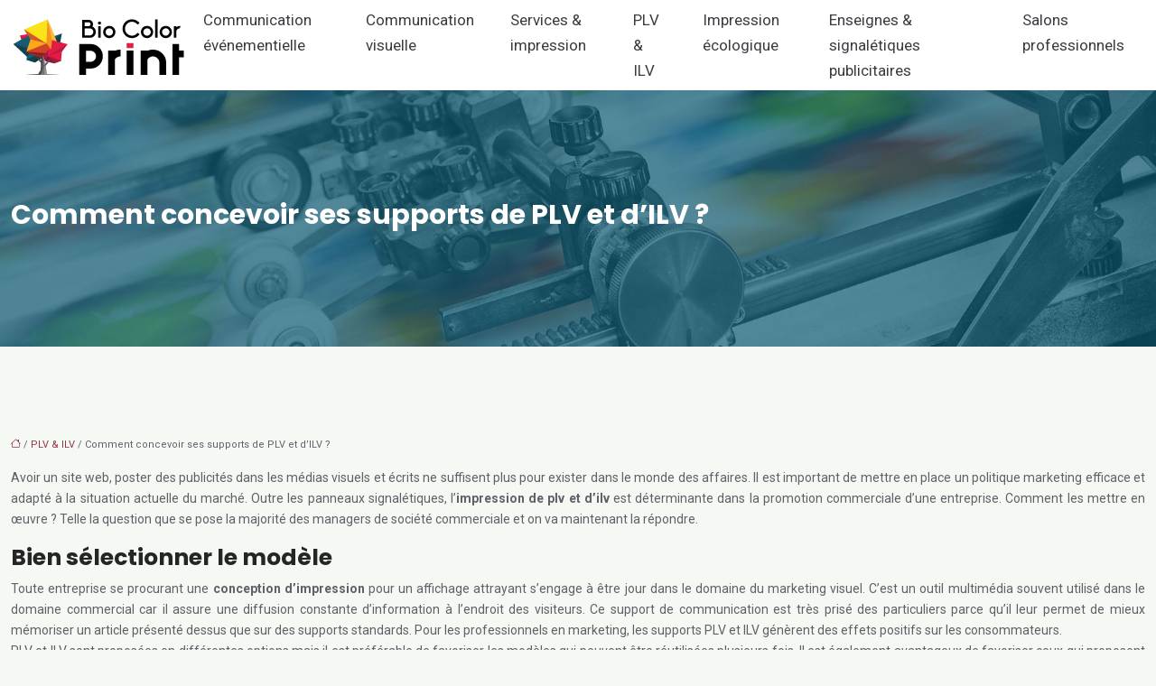

--- FILE ---
content_type: text/html; charset=UTF-8
request_url: https://www.biocolorprint.fr/comment-concevoir-ses-supports-de-plv-et-dilv/
body_size: 9226
content:
<!DOCTYPE html>
<html lang="fr-FR">
<head>
<meta charset="UTF-8" />
<meta name="viewport" content="width=device-width">
<link rel="shortcut icon" href="/wp-content/uploads/2019/02/favicon-biocolorprint.png" /><script type="application/ld+json">
{
  "@context": "https://schema.org",
  "@type": "Article",
  "mainEntityOfPage": {
    "@type": "WebPage",
    "@id": "https://www.biocolorprint.fr/comment-concevoir-ses-supports-de-plv-et-dilv/"
  },
  "headline": "Comment concevoir ses supports de PLV et d&#039;ILV ?",
  "description": "Pour atteindre un public cible à travers un  message publicitaire sur n’importe quel site commercial, les supports PLV et ILV sont des éléments incontournables.",
    "author": {
    "@type": "Person",
    "name": "biocolorprint",
    "url": "https://www.biocolorprint.fr/author/biocolorprint"
  },
  "publisher": {
    "@type": "Organization",
    "name": "biocolorprint",
    "logo": {
      "@type": "ImageObject",
      "url": "https://www.biocolorprint.fr/wp-content/uploads/2019/02/logo-biocolorprint.png"
    }
  },
  "datePublished": "2019-02-27T14:30:07+00:00",
  "dateModified": "2019-02-27T14:30:07+00:00"
}
</script>
<meta name='robots' content='max-image-preview:large' />
<title>Comment concevoir ses supports de PLV et d'ILV ?</title><meta name="description" content="Pour atteindre un public cible à travers un  message publicitaire sur n’importe quel site commercial, les supports PLV et ILV sont des éléments incontournables."><link rel="alternate" title="oEmbed (JSON)" type="application/json+oembed" href="https://www.biocolorprint.fr/wp-json/oembed/1.0/embed?url=https%3A%2F%2Fwww.biocolorprint.fr%2Fcomment-concevoir-ses-supports-de-plv-et-dilv%2F" />
<link rel="alternate" title="oEmbed (XML)" type="text/xml+oembed" href="https://www.biocolorprint.fr/wp-json/oembed/1.0/embed?url=https%3A%2F%2Fwww.biocolorprint.fr%2Fcomment-concevoir-ses-supports-de-plv-et-dilv%2F&#038;format=xml" />
<style id='wp-img-auto-sizes-contain-inline-css' type='text/css'>
img:is([sizes=auto i],[sizes^="auto," i]){contain-intrinsic-size:3000px 1500px}
/*# sourceURL=wp-img-auto-sizes-contain-inline-css */
</style>
<style id='wp-block-library-inline-css' type='text/css'>
:root{--wp-block-synced-color:#7a00df;--wp-block-synced-color--rgb:122,0,223;--wp-bound-block-color:var(--wp-block-synced-color);--wp-editor-canvas-background:#ddd;--wp-admin-theme-color:#007cba;--wp-admin-theme-color--rgb:0,124,186;--wp-admin-theme-color-darker-10:#006ba1;--wp-admin-theme-color-darker-10--rgb:0,107,160.5;--wp-admin-theme-color-darker-20:#005a87;--wp-admin-theme-color-darker-20--rgb:0,90,135;--wp-admin-border-width-focus:2px}@media (min-resolution:192dpi){:root{--wp-admin-border-width-focus:1.5px}}.wp-element-button{cursor:pointer}:root .has-very-light-gray-background-color{background-color:#eee}:root .has-very-dark-gray-background-color{background-color:#313131}:root .has-very-light-gray-color{color:#eee}:root .has-very-dark-gray-color{color:#313131}:root .has-vivid-green-cyan-to-vivid-cyan-blue-gradient-background{background:linear-gradient(135deg,#00d084,#0693e3)}:root .has-purple-crush-gradient-background{background:linear-gradient(135deg,#34e2e4,#4721fb 50%,#ab1dfe)}:root .has-hazy-dawn-gradient-background{background:linear-gradient(135deg,#faaca8,#dad0ec)}:root .has-subdued-olive-gradient-background{background:linear-gradient(135deg,#fafae1,#67a671)}:root .has-atomic-cream-gradient-background{background:linear-gradient(135deg,#fdd79a,#004a59)}:root .has-nightshade-gradient-background{background:linear-gradient(135deg,#330968,#31cdcf)}:root .has-midnight-gradient-background{background:linear-gradient(135deg,#020381,#2874fc)}:root{--wp--preset--font-size--normal:16px;--wp--preset--font-size--huge:42px}.has-regular-font-size{font-size:1em}.has-larger-font-size{font-size:2.625em}.has-normal-font-size{font-size:var(--wp--preset--font-size--normal)}.has-huge-font-size{font-size:var(--wp--preset--font-size--huge)}.has-text-align-center{text-align:center}.has-text-align-left{text-align:left}.has-text-align-right{text-align:right}.has-fit-text{white-space:nowrap!important}#end-resizable-editor-section{display:none}.aligncenter{clear:both}.items-justified-left{justify-content:flex-start}.items-justified-center{justify-content:center}.items-justified-right{justify-content:flex-end}.items-justified-space-between{justify-content:space-between}.screen-reader-text{border:0;clip-path:inset(50%);height:1px;margin:-1px;overflow:hidden;padding:0;position:absolute;width:1px;word-wrap:normal!important}.screen-reader-text:focus{background-color:#ddd;clip-path:none;color:#444;display:block;font-size:1em;height:auto;left:5px;line-height:normal;padding:15px 23px 14px;text-decoration:none;top:5px;width:auto;z-index:100000}html :where(.has-border-color){border-style:solid}html :where([style*=border-top-color]){border-top-style:solid}html :where([style*=border-right-color]){border-right-style:solid}html :where([style*=border-bottom-color]){border-bottom-style:solid}html :where([style*=border-left-color]){border-left-style:solid}html :where([style*=border-width]){border-style:solid}html :where([style*=border-top-width]){border-top-style:solid}html :where([style*=border-right-width]){border-right-style:solid}html :where([style*=border-bottom-width]){border-bottom-style:solid}html :where([style*=border-left-width]){border-left-style:solid}html :where(img[class*=wp-image-]){height:auto;max-width:100%}:where(figure){margin:0 0 1em}html :where(.is-position-sticky){--wp-admin--admin-bar--position-offset:var(--wp-admin--admin-bar--height,0px)}@media screen and (max-width:600px){html :where(.is-position-sticky){--wp-admin--admin-bar--position-offset:0px}}

/*# sourceURL=wp-block-library-inline-css */
</style><style id='global-styles-inline-css' type='text/css'>
:root{--wp--preset--aspect-ratio--square: 1;--wp--preset--aspect-ratio--4-3: 4/3;--wp--preset--aspect-ratio--3-4: 3/4;--wp--preset--aspect-ratio--3-2: 3/2;--wp--preset--aspect-ratio--2-3: 2/3;--wp--preset--aspect-ratio--16-9: 16/9;--wp--preset--aspect-ratio--9-16: 9/16;--wp--preset--color--black: #000000;--wp--preset--color--cyan-bluish-gray: #abb8c3;--wp--preset--color--white: #ffffff;--wp--preset--color--pale-pink: #f78da7;--wp--preset--color--vivid-red: #cf2e2e;--wp--preset--color--luminous-vivid-orange: #ff6900;--wp--preset--color--luminous-vivid-amber: #fcb900;--wp--preset--color--light-green-cyan: #7bdcb5;--wp--preset--color--vivid-green-cyan: #00d084;--wp--preset--color--pale-cyan-blue: #8ed1fc;--wp--preset--color--vivid-cyan-blue: #0693e3;--wp--preset--color--vivid-purple: #9b51e0;--wp--preset--color--base: #f9f9f9;--wp--preset--color--base-2: #ffffff;--wp--preset--color--contrast: #111111;--wp--preset--color--contrast-2: #636363;--wp--preset--color--contrast-3: #A4A4A4;--wp--preset--color--accent: #cfcabe;--wp--preset--color--accent-2: #c2a990;--wp--preset--color--accent-3: #d8613c;--wp--preset--color--accent-4: #b1c5a4;--wp--preset--color--accent-5: #b5bdbc;--wp--preset--gradient--vivid-cyan-blue-to-vivid-purple: linear-gradient(135deg,rgb(6,147,227) 0%,rgb(155,81,224) 100%);--wp--preset--gradient--light-green-cyan-to-vivid-green-cyan: linear-gradient(135deg,rgb(122,220,180) 0%,rgb(0,208,130) 100%);--wp--preset--gradient--luminous-vivid-amber-to-luminous-vivid-orange: linear-gradient(135deg,rgb(252,185,0) 0%,rgb(255,105,0) 100%);--wp--preset--gradient--luminous-vivid-orange-to-vivid-red: linear-gradient(135deg,rgb(255,105,0) 0%,rgb(207,46,46) 100%);--wp--preset--gradient--very-light-gray-to-cyan-bluish-gray: linear-gradient(135deg,rgb(238,238,238) 0%,rgb(169,184,195) 100%);--wp--preset--gradient--cool-to-warm-spectrum: linear-gradient(135deg,rgb(74,234,220) 0%,rgb(151,120,209) 20%,rgb(207,42,186) 40%,rgb(238,44,130) 60%,rgb(251,105,98) 80%,rgb(254,248,76) 100%);--wp--preset--gradient--blush-light-purple: linear-gradient(135deg,rgb(255,206,236) 0%,rgb(152,150,240) 100%);--wp--preset--gradient--blush-bordeaux: linear-gradient(135deg,rgb(254,205,165) 0%,rgb(254,45,45) 50%,rgb(107,0,62) 100%);--wp--preset--gradient--luminous-dusk: linear-gradient(135deg,rgb(255,203,112) 0%,rgb(199,81,192) 50%,rgb(65,88,208) 100%);--wp--preset--gradient--pale-ocean: linear-gradient(135deg,rgb(255,245,203) 0%,rgb(182,227,212) 50%,rgb(51,167,181) 100%);--wp--preset--gradient--electric-grass: linear-gradient(135deg,rgb(202,248,128) 0%,rgb(113,206,126) 100%);--wp--preset--gradient--midnight: linear-gradient(135deg,rgb(2,3,129) 0%,rgb(40,116,252) 100%);--wp--preset--gradient--gradient-1: linear-gradient(to bottom, #cfcabe 0%, #F9F9F9 100%);--wp--preset--gradient--gradient-2: linear-gradient(to bottom, #C2A990 0%, #F9F9F9 100%);--wp--preset--gradient--gradient-3: linear-gradient(to bottom, #D8613C 0%, #F9F9F9 100%);--wp--preset--gradient--gradient-4: linear-gradient(to bottom, #B1C5A4 0%, #F9F9F9 100%);--wp--preset--gradient--gradient-5: linear-gradient(to bottom, #B5BDBC 0%, #F9F9F9 100%);--wp--preset--gradient--gradient-6: linear-gradient(to bottom, #A4A4A4 0%, #F9F9F9 100%);--wp--preset--gradient--gradient-7: linear-gradient(to bottom, #cfcabe 50%, #F9F9F9 50%);--wp--preset--gradient--gradient-8: linear-gradient(to bottom, #C2A990 50%, #F9F9F9 50%);--wp--preset--gradient--gradient-9: linear-gradient(to bottom, #D8613C 50%, #F9F9F9 50%);--wp--preset--gradient--gradient-10: linear-gradient(to bottom, #B1C5A4 50%, #F9F9F9 50%);--wp--preset--gradient--gradient-11: linear-gradient(to bottom, #B5BDBC 50%, #F9F9F9 50%);--wp--preset--gradient--gradient-12: linear-gradient(to bottom, #A4A4A4 50%, #F9F9F9 50%);--wp--preset--font-size--small: 13px;--wp--preset--font-size--medium: 20px;--wp--preset--font-size--large: 36px;--wp--preset--font-size--x-large: 42px;--wp--preset--spacing--20: min(1.5rem, 2vw);--wp--preset--spacing--30: min(2.5rem, 3vw);--wp--preset--spacing--40: min(4rem, 5vw);--wp--preset--spacing--50: min(6.5rem, 8vw);--wp--preset--spacing--60: min(10.5rem, 13vw);--wp--preset--spacing--70: 3.38rem;--wp--preset--spacing--80: 5.06rem;--wp--preset--spacing--10: 1rem;--wp--preset--shadow--natural: 6px 6px 9px rgba(0, 0, 0, 0.2);--wp--preset--shadow--deep: 12px 12px 50px rgba(0, 0, 0, 0.4);--wp--preset--shadow--sharp: 6px 6px 0px rgba(0, 0, 0, 0.2);--wp--preset--shadow--outlined: 6px 6px 0px -3px rgb(255, 255, 255), 6px 6px rgb(0, 0, 0);--wp--preset--shadow--crisp: 6px 6px 0px rgb(0, 0, 0);}:root { --wp--style--global--content-size: 1320px;--wp--style--global--wide-size: 1920px; }:where(body) { margin: 0; }.wp-site-blocks { padding-top: var(--wp--style--root--padding-top); padding-bottom: var(--wp--style--root--padding-bottom); }.has-global-padding { padding-right: var(--wp--style--root--padding-right); padding-left: var(--wp--style--root--padding-left); }.has-global-padding > .alignfull { margin-right: calc(var(--wp--style--root--padding-right) * -1); margin-left: calc(var(--wp--style--root--padding-left) * -1); }.has-global-padding :where(:not(.alignfull.is-layout-flow) > .has-global-padding:not(.wp-block-block, .alignfull)) { padding-right: 0; padding-left: 0; }.has-global-padding :where(:not(.alignfull.is-layout-flow) > .has-global-padding:not(.wp-block-block, .alignfull)) > .alignfull { margin-left: 0; margin-right: 0; }.wp-site-blocks > .alignleft { float: left; margin-right: 2em; }.wp-site-blocks > .alignright { float: right; margin-left: 2em; }.wp-site-blocks > .aligncenter { justify-content: center; margin-left: auto; margin-right: auto; }:where(.wp-site-blocks) > * { margin-block-start: 1.2rem; margin-block-end: 0; }:where(.wp-site-blocks) > :first-child { margin-block-start: 0; }:where(.wp-site-blocks) > :last-child { margin-block-end: 0; }:root { --wp--style--block-gap: 1.2rem; }:root :where(.is-layout-flow) > :first-child{margin-block-start: 0;}:root :where(.is-layout-flow) > :last-child{margin-block-end: 0;}:root :where(.is-layout-flow) > *{margin-block-start: 1.2rem;margin-block-end: 0;}:root :where(.is-layout-constrained) > :first-child{margin-block-start: 0;}:root :where(.is-layout-constrained) > :last-child{margin-block-end: 0;}:root :where(.is-layout-constrained) > *{margin-block-start: 1.2rem;margin-block-end: 0;}:root :where(.is-layout-flex){gap: 1.2rem;}:root :where(.is-layout-grid){gap: 1.2rem;}.is-layout-flow > .alignleft{float: left;margin-inline-start: 0;margin-inline-end: 2em;}.is-layout-flow > .alignright{float: right;margin-inline-start: 2em;margin-inline-end: 0;}.is-layout-flow > .aligncenter{margin-left: auto !important;margin-right: auto !important;}.is-layout-constrained > .alignleft{float: left;margin-inline-start: 0;margin-inline-end: 2em;}.is-layout-constrained > .alignright{float: right;margin-inline-start: 2em;margin-inline-end: 0;}.is-layout-constrained > .aligncenter{margin-left: auto !important;margin-right: auto !important;}.is-layout-constrained > :where(:not(.alignleft):not(.alignright):not(.alignfull)){max-width: var(--wp--style--global--content-size);margin-left: auto !important;margin-right: auto !important;}.is-layout-constrained > .alignwide{max-width: var(--wp--style--global--wide-size);}body .is-layout-flex{display: flex;}.is-layout-flex{flex-wrap: wrap;align-items: center;}.is-layout-flex > :is(*, div){margin: 0;}body .is-layout-grid{display: grid;}.is-layout-grid > :is(*, div){margin: 0;}body{--wp--style--root--padding-top: 0px;--wp--style--root--padding-right: var(--wp--preset--spacing--50);--wp--style--root--padding-bottom: 0px;--wp--style--root--padding-left: var(--wp--preset--spacing--50);}a:where(:not(.wp-element-button)){text-decoration: underline;}:root :where(a:where(:not(.wp-element-button)):hover){text-decoration: none;}:root :where(.wp-element-button, .wp-block-button__link){background-color: var(--wp--preset--color--contrast);border-radius: .33rem;border-color: var(--wp--preset--color--contrast);border-width: 0;color: var(--wp--preset--color--base);font-family: inherit;font-size: var(--wp--preset--font-size--small);font-style: normal;font-weight: 500;letter-spacing: inherit;line-height: inherit;padding-top: 0.6rem;padding-right: 1rem;padding-bottom: 0.6rem;padding-left: 1rem;text-decoration: none;text-transform: inherit;}:root :where(.wp-element-button:hover, .wp-block-button__link:hover){background-color: var(--wp--preset--color--contrast-2);border-color: var(--wp--preset--color--contrast-2);color: var(--wp--preset--color--base);}:root :where(.wp-element-button:focus, .wp-block-button__link:focus){background-color: var(--wp--preset--color--contrast-2);border-color: var(--wp--preset--color--contrast-2);color: var(--wp--preset--color--base);outline-color: var(--wp--preset--color--contrast);outline-offset: 2px;outline-style: dotted;outline-width: 1px;}:root :where(.wp-element-button:active, .wp-block-button__link:active){background-color: var(--wp--preset--color--contrast);color: var(--wp--preset--color--base);}:root :where(.wp-element-caption, .wp-block-audio figcaption, .wp-block-embed figcaption, .wp-block-gallery figcaption, .wp-block-image figcaption, .wp-block-table figcaption, .wp-block-video figcaption){color: var(--wp--preset--color--contrast-2);font-family: var(--wp--preset--font-family--body);font-size: 0.8rem;}.has-black-color{color: var(--wp--preset--color--black) !important;}.has-cyan-bluish-gray-color{color: var(--wp--preset--color--cyan-bluish-gray) !important;}.has-white-color{color: var(--wp--preset--color--white) !important;}.has-pale-pink-color{color: var(--wp--preset--color--pale-pink) !important;}.has-vivid-red-color{color: var(--wp--preset--color--vivid-red) !important;}.has-luminous-vivid-orange-color{color: var(--wp--preset--color--luminous-vivid-orange) !important;}.has-luminous-vivid-amber-color{color: var(--wp--preset--color--luminous-vivid-amber) !important;}.has-light-green-cyan-color{color: var(--wp--preset--color--light-green-cyan) !important;}.has-vivid-green-cyan-color{color: var(--wp--preset--color--vivid-green-cyan) !important;}.has-pale-cyan-blue-color{color: var(--wp--preset--color--pale-cyan-blue) !important;}.has-vivid-cyan-blue-color{color: var(--wp--preset--color--vivid-cyan-blue) !important;}.has-vivid-purple-color{color: var(--wp--preset--color--vivid-purple) !important;}.has-base-color{color: var(--wp--preset--color--base) !important;}.has-base-2-color{color: var(--wp--preset--color--base-2) !important;}.has-contrast-color{color: var(--wp--preset--color--contrast) !important;}.has-contrast-2-color{color: var(--wp--preset--color--contrast-2) !important;}.has-contrast-3-color{color: var(--wp--preset--color--contrast-3) !important;}.has-accent-color{color: var(--wp--preset--color--accent) !important;}.has-accent-2-color{color: var(--wp--preset--color--accent-2) !important;}.has-accent-3-color{color: var(--wp--preset--color--accent-3) !important;}.has-accent-4-color{color: var(--wp--preset--color--accent-4) !important;}.has-accent-5-color{color: var(--wp--preset--color--accent-5) !important;}.has-black-background-color{background-color: var(--wp--preset--color--black) !important;}.has-cyan-bluish-gray-background-color{background-color: var(--wp--preset--color--cyan-bluish-gray) !important;}.has-white-background-color{background-color: var(--wp--preset--color--white) !important;}.has-pale-pink-background-color{background-color: var(--wp--preset--color--pale-pink) !important;}.has-vivid-red-background-color{background-color: var(--wp--preset--color--vivid-red) !important;}.has-luminous-vivid-orange-background-color{background-color: var(--wp--preset--color--luminous-vivid-orange) !important;}.has-luminous-vivid-amber-background-color{background-color: var(--wp--preset--color--luminous-vivid-amber) !important;}.has-light-green-cyan-background-color{background-color: var(--wp--preset--color--light-green-cyan) !important;}.has-vivid-green-cyan-background-color{background-color: var(--wp--preset--color--vivid-green-cyan) !important;}.has-pale-cyan-blue-background-color{background-color: var(--wp--preset--color--pale-cyan-blue) !important;}.has-vivid-cyan-blue-background-color{background-color: var(--wp--preset--color--vivid-cyan-blue) !important;}.has-vivid-purple-background-color{background-color: var(--wp--preset--color--vivid-purple) !important;}.has-base-background-color{background-color: var(--wp--preset--color--base) !important;}.has-base-2-background-color{background-color: var(--wp--preset--color--base-2) !important;}.has-contrast-background-color{background-color: var(--wp--preset--color--contrast) !important;}.has-contrast-2-background-color{background-color: var(--wp--preset--color--contrast-2) !important;}.has-contrast-3-background-color{background-color: var(--wp--preset--color--contrast-3) !important;}.has-accent-background-color{background-color: var(--wp--preset--color--accent) !important;}.has-accent-2-background-color{background-color: var(--wp--preset--color--accent-2) !important;}.has-accent-3-background-color{background-color: var(--wp--preset--color--accent-3) !important;}.has-accent-4-background-color{background-color: var(--wp--preset--color--accent-4) !important;}.has-accent-5-background-color{background-color: var(--wp--preset--color--accent-5) !important;}.has-black-border-color{border-color: var(--wp--preset--color--black) !important;}.has-cyan-bluish-gray-border-color{border-color: var(--wp--preset--color--cyan-bluish-gray) !important;}.has-white-border-color{border-color: var(--wp--preset--color--white) !important;}.has-pale-pink-border-color{border-color: var(--wp--preset--color--pale-pink) !important;}.has-vivid-red-border-color{border-color: var(--wp--preset--color--vivid-red) !important;}.has-luminous-vivid-orange-border-color{border-color: var(--wp--preset--color--luminous-vivid-orange) !important;}.has-luminous-vivid-amber-border-color{border-color: var(--wp--preset--color--luminous-vivid-amber) !important;}.has-light-green-cyan-border-color{border-color: var(--wp--preset--color--light-green-cyan) !important;}.has-vivid-green-cyan-border-color{border-color: var(--wp--preset--color--vivid-green-cyan) !important;}.has-pale-cyan-blue-border-color{border-color: var(--wp--preset--color--pale-cyan-blue) !important;}.has-vivid-cyan-blue-border-color{border-color: var(--wp--preset--color--vivid-cyan-blue) !important;}.has-vivid-purple-border-color{border-color: var(--wp--preset--color--vivid-purple) !important;}.has-base-border-color{border-color: var(--wp--preset--color--base) !important;}.has-base-2-border-color{border-color: var(--wp--preset--color--base-2) !important;}.has-contrast-border-color{border-color: var(--wp--preset--color--contrast) !important;}.has-contrast-2-border-color{border-color: var(--wp--preset--color--contrast-2) !important;}.has-contrast-3-border-color{border-color: var(--wp--preset--color--contrast-3) !important;}.has-accent-border-color{border-color: var(--wp--preset--color--accent) !important;}.has-accent-2-border-color{border-color: var(--wp--preset--color--accent-2) !important;}.has-accent-3-border-color{border-color: var(--wp--preset--color--accent-3) !important;}.has-accent-4-border-color{border-color: var(--wp--preset--color--accent-4) !important;}.has-accent-5-border-color{border-color: var(--wp--preset--color--accent-5) !important;}.has-vivid-cyan-blue-to-vivid-purple-gradient-background{background: var(--wp--preset--gradient--vivid-cyan-blue-to-vivid-purple) !important;}.has-light-green-cyan-to-vivid-green-cyan-gradient-background{background: var(--wp--preset--gradient--light-green-cyan-to-vivid-green-cyan) !important;}.has-luminous-vivid-amber-to-luminous-vivid-orange-gradient-background{background: var(--wp--preset--gradient--luminous-vivid-amber-to-luminous-vivid-orange) !important;}.has-luminous-vivid-orange-to-vivid-red-gradient-background{background: var(--wp--preset--gradient--luminous-vivid-orange-to-vivid-red) !important;}.has-very-light-gray-to-cyan-bluish-gray-gradient-background{background: var(--wp--preset--gradient--very-light-gray-to-cyan-bluish-gray) !important;}.has-cool-to-warm-spectrum-gradient-background{background: var(--wp--preset--gradient--cool-to-warm-spectrum) !important;}.has-blush-light-purple-gradient-background{background: var(--wp--preset--gradient--blush-light-purple) !important;}.has-blush-bordeaux-gradient-background{background: var(--wp--preset--gradient--blush-bordeaux) !important;}.has-luminous-dusk-gradient-background{background: var(--wp--preset--gradient--luminous-dusk) !important;}.has-pale-ocean-gradient-background{background: var(--wp--preset--gradient--pale-ocean) !important;}.has-electric-grass-gradient-background{background: var(--wp--preset--gradient--electric-grass) !important;}.has-midnight-gradient-background{background: var(--wp--preset--gradient--midnight) !important;}.has-gradient-1-gradient-background{background: var(--wp--preset--gradient--gradient-1) !important;}.has-gradient-2-gradient-background{background: var(--wp--preset--gradient--gradient-2) !important;}.has-gradient-3-gradient-background{background: var(--wp--preset--gradient--gradient-3) !important;}.has-gradient-4-gradient-background{background: var(--wp--preset--gradient--gradient-4) !important;}.has-gradient-5-gradient-background{background: var(--wp--preset--gradient--gradient-5) !important;}.has-gradient-6-gradient-background{background: var(--wp--preset--gradient--gradient-6) !important;}.has-gradient-7-gradient-background{background: var(--wp--preset--gradient--gradient-7) !important;}.has-gradient-8-gradient-background{background: var(--wp--preset--gradient--gradient-8) !important;}.has-gradient-9-gradient-background{background: var(--wp--preset--gradient--gradient-9) !important;}.has-gradient-10-gradient-background{background: var(--wp--preset--gradient--gradient-10) !important;}.has-gradient-11-gradient-background{background: var(--wp--preset--gradient--gradient-11) !important;}.has-gradient-12-gradient-background{background: var(--wp--preset--gradient--gradient-12) !important;}.has-small-font-size{font-size: var(--wp--preset--font-size--small) !important;}.has-medium-font-size{font-size: var(--wp--preset--font-size--medium) !important;}.has-large-font-size{font-size: var(--wp--preset--font-size--large) !important;}.has-x-large-font-size{font-size: var(--wp--preset--font-size--x-large) !important;}
/*# sourceURL=global-styles-inline-css */
</style>

<link rel='stylesheet' id='default-css' href='https://www.biocolorprint.fr/wp-content/themes/factory-templates-4/style.css?ver=fdce3b95c403998cd6751b1992027266' type='text/css' media='all' />
<link rel='stylesheet' id='bootstrap5-css' href='https://www.biocolorprint.fr/wp-content/themes/factory-templates-4/css/bootstrap.min.css?ver=fdce3b95c403998cd6751b1992027266' type='text/css' media='all' />
<link rel='stylesheet' id='bootstrap-icon-css' href='https://www.biocolorprint.fr/wp-content/themes/factory-templates-4/css/bootstrap-icons.css?ver=fdce3b95c403998cd6751b1992027266' type='text/css' media='all' />
<link rel='stylesheet' id='global-css' href='https://www.biocolorprint.fr/wp-content/themes/factory-templates-4/css/global.css?ver=fdce3b95c403998cd6751b1992027266' type='text/css' media='all' />
<link rel='stylesheet' id='custom-post-css' href='https://www.biocolorprint.fr/wp-content/themes/factory-templates-4/css/custom-post.css?ver=fdce3b95c403998cd6751b1992027266' type='text/css' media='all' />
<script type="text/javascript" src="https://code.jquery.com/jquery-3.2.1.min.js?ver=fdce3b95c403998cd6751b1992027266" id="jquery3.2.1-js"></script>
<script type="text/javascript" src="https://www.biocolorprint.fr/wp-content/themes/factory-templates-4/js/fn.js?ver=fdce3b95c403998cd6751b1992027266" id="default_script-js"></script>
<link rel="https://api.w.org/" href="https://www.biocolorprint.fr/wp-json/" /><link rel="alternate" title="JSON" type="application/json" href="https://www.biocolorprint.fr/wp-json/wp/v2/posts/380" /><link rel="EditURI" type="application/rsd+xml" title="RSD" href="https://www.biocolorprint.fr/xmlrpc.php?rsd" />
<link rel="canonical" href="https://www.biocolorprint.fr/comment-concevoir-ses-supports-de-plv-et-dilv/" />
<link rel='shortlink' href='https://www.biocolorprint.fr/?p=380' />
 
<meta name="google-site-verification" content="fEROw1qBV8BSic2JuKzUJR3yBpg3gQzIGyd1MPdjq2E" />
<meta name="google-site-verification" content="3C2r7DajXsmWDO8aA6R_lm88AvwKqD3hiFjYTXvuFgE" />
<link rel="preconnect" href="https://fonts.googleapis.com">
<link rel="preconnect" href="https://fonts.gstatic.com" crossorigin>
<link href="https://fonts.googleapis.com/css2?family=Roboto:wght@400;700&family=Poppins:wght@700&display=swap" rel="stylesheet">
 
<style type="text/css">
.default_color_background,.menu-bars{background-color : #E31043 }.default_color_text,a,h1 span,h2 span,h3 span,h4 span,h5 span,h6 span{color :#E31043 }.navigation li a,.navigation li.disabled,.navigation li.active a,.owl-dots .owl-dot.active span,.owl-dots .owl-dot:hover span{background-color: #E31043;}
.block-spc{border-color:#E31043}
.page-content a{color : #95334b }.page-content a:hover{color : #0c5972 }.home .body-content a{color : #95334b }.home .body-content a:hover{color : #0c5972 }.col-menu,.main-navigation{background-color:#fff;}.main-navigation nav li{padding:0px 10px;}.main-navigation.scrolled{background-color:#fff;}.main-navigation .logo-main{height: auto;}.main-navigation  .logo-sticky{height: auto;}@media(min-width:990px){nav li a{padding:0px 10px!important}}nav li a{font-size:17px;}nav li a{color:#393c41!important;}nav li:hover > a,.current-menu-item > a{color:#0c5972!important;}.archive h1{color:#fff!important;}.archive h1{text-align:left!important;} .archive h1{font-size:30px}  .archive h2{font-size:25px} .archive h2 a{color:#252525!important;}.archive .readmore{background-color:#ed1c24;}.archive .readmore{color:#fff;}.archive .readmore:hover{background-color:#fc3535;}.archive .readmore:hover{color:#fff;}.archive .readmore{padding:10px 10px;}.single h1{color:#fff!important;}.single .the-post h2{color:#252525!important;}.single .the-post h3{color:#252525!important;}.single .the-post h4{color:#252525!important;}.single .the-post h5{color:#252525!important;}.single .the-post h6{color:#252525!important;} .single .post-content a{color:#95334b} .single .post-content a:hover{color:#0c5972}.single h1{text-align:left!important;}.single h1{font-size: 30px}.single h2{font-size: 25px}.single h3{font-size: 21px}.single h4{font-size: 18px}.single h5{font-size: 16px}.single h6{font-size: 15px}footer{background-position:top }  footer{padding:80px 0px 40px} </style>
<style>:root {
    --color-primary: #E31043;
    --color-primary-light: #ff1457;
    --color-primary-dark: #9e0b2e;
    --color-primary-hover: #cc0e3c;
    --color-primary-muted: #ff196b;
            --color-background: #f5f9f4;
    --color-text: #ffffff;
} </style>
<style id="custom-st" type="text/css">
body{line-height:1.7;color:#5e6167;font-family:Roboto;font-weight:400;font-size:14px;overflow-x:hidden;}h1,h2,h3,h4,h5,h6{font-family:poppins,Helvetica,Arial,sans-serif;font-weight:700;}.Poppins{font-family:'Poppins',sans-serif;}.conteneurFlip{position:relative;z-index:2;-ms-transform-style:preserve-3d;transform-style:preserve-3d;-webkit-transform-style:preserve-3d;perspective:1000px;-webkit-perspective:1000px;width:100%;}.rectoFlip,.versoFlip{position:absolute;width:100%;height:100%;display:flex;justify-content:center;align-items:center;background-size:cover;background-position:center;-ms-transition:transform 0.7s cubic-bezier(0.4,0.2,0.2,1);transition:transform 0.7s cubic-bezier(0.4,0.2,0.2,1);-webkit-transition:transform 0.7s cubic-bezier(0.4,0.2,0.2,1);-webkit-backface-visibility:hidden;backface-visibility:hidden;}.rectoFlip{text-align:center;-ms-transform:rotateY(0deg);-webkit-transform:rotateY(0deg);transform:rotateY(0deg);-webkit-transform-style:preserve-3d;-ms-transform-style:preserve-3d;transform-style:preserve-3d;}.versoFlip{padding:15px;-ms-transform:rotateY(180deg);-webkit-transform:rotateY(180deg);transform:rotateY(180deg);-webkit-transform-style:preserve-3d;-ms-transform-style:preserve-3d;transform-style:preserve-3d;}.txtVerso,.txtRecto{transform:translateY(0%) translateZ(60px) scale(0.9399999999999999);-webkit-transform:translateY(0%) translateZ(60px) scale(0.9399999999999999);-ms-transform:translateY(0%) translateZ(60px) scale(0.9399999999999999);}.conteneurFlip:hover .rectoFlip{-ms-transform:rotateY(-180deg);-webkit-transform:rotateY(-180deg);transform:rotateY(-180deg);-webkit-transform-style:preserve-3d;-ms-transform-style:preserve-3d;transform-style:preserve-3d;}.conteneurFlip:hover .versoFlip{-ms-transform:rotateY(0deg);-webkit-transform:rotateY(0deg);transform:rotateY(0deg);-webkit-transform-style:preserve-3d;-ms-transform-style:preserve-3d;transform-style:preserve-3d;}.zina{box-shadow:inset 0 -20px 0 0 #ffe121;color:#252525;}.content-slide{position:absolute;top:40%;left:10% !important;right:10% !important;}.owl-carousel[owl-hover="yes"] .item:before{background:rgba(6,57,74,0.93);}.content-slide-title {font-size:18px;text-align:center}.content-slide-text {font-size:15px;text-align:center}.owl-nav{display:none;}.box_features3{outline:none;position:relative;cursor:pointer;overflow:hidden;transition:all .5s;}.box_features3:hover{z-index:9;position:relative;}.box_features3:before,.box_features3:after{content:'';position:absolute;left:0;top:0;right:0;bottom:0;height:100%;z-index:0;transform:translate3D(0,-100%,0);transition:all .5s;background:#E31043;}.box_features3:before{width:150%;transform-origin:0 bottom;transform:translateX(-100%) rotate(-30deg);z-index:-2;}.box_features3:hover:before{left:0;transform:rotate(0deg);transition:all .5s;}.box_features3:after{top:0;left:auto;right:0;width:150%;transform-origin:right bottom;transform:translateX(100%) rotate(30deg);}.box_features3:hover:after{right:0;transform:rotate(0deg);transition:all .5s;}.box_features3 p ,.box_features3 h3,.box_features3 p{z-index:9;position:relative;}.box_features3:hover p{color:#ffffff!important;}.box_features3:hover h3 {color:#ffffff!important;}.box_features3:hoverp{color:#ffffff!important;}.zina2{box-shadow:inset 0 -55px 0 0 #ffe121;color:#fff;}.serviceB{transition:all 0.5s ease 0s;}.serviceB:hover{margin-top:-10px;transition:all 0.5s ease 0s;box-shadow:0px 15px 20px rgba(0,0,0,0.1);}.widget_footer .footer-widget{border-bottom:0px solid;text-align:left;line-height:1.4em;font-size:20px;margin-bottom:20px}.bi-chevron-right::before{content:"\f285";}footer .copyright{border-top:1px solid #ffffff26;padding:30px 50px;margin-top:60px;text-align:center;color:#b8b7b7;}footer {color:#b8b7b7}.widget_sidebar .sidebar-widget{font-size:22px;border-bottom:1px solid;margin-bottom:20px;padding:20px 0px;color:#e5cfd6;}.text-content{text-align:center;}@media(max-width:969px){.full-height{height:50vh;}.home h1{font-size:30px !important;}.home h2{font-size:25px !important;}.home h3{font-size:20px !important;}footer{padding:30px 20px 20px !important;}.conteneurFlip{min-height:40vh !important;}.category .subheader,.single .subheader{padding:60px 0px;}}</style>
</head> 

<body class="wp-singular post-template-default single single-post postid-380 single-format-standard wp-theme-factory-templates-4 catid-5" style="background-color: #f5f9f4;">

<div class="main-navigation  container-fluid is_sticky ">
<nav class="navbar navbar-expand-lg  container-fluid">

<a id="logo" href="https://www.biocolorprint.fr">
<img class="logo-main" src="/wp-content/uploads/2019/02/logo-biocolorprint.png"  width="auto"   height="auto"  alt="logo">
<img class="logo-sticky" src="/wp-content/uploads/2019/02/logo-biocolorprint.png" width="auto" height="auto" alt="logo"></a>

    <button class="navbar-toggler" type="button" data-bs-toggle="collapse" data-bs-target="#navbarSupportedContent" aria-controls="navbarSupportedContent" aria-expanded="false" aria-label="Toggle navigation">
      <span class="navbar-toggler-icon"><i class="bi bi-list"></i></span>
    </button>

    <div class="collapse navbar-collapse" id="navbarSupportedContent">

<ul id="main-menu" class="classic-menu navbar-nav ms-auto mb-2 mb-lg-0"><li id="menu-item-388" class="menu-item menu-item-type-taxonomy menu-item-object-category"><a href="https://www.biocolorprint.fr/communication-evenementielle/">Communication événementielle</a></li>
<li id="menu-item-418" class="menu-item menu-item-type-taxonomy menu-item-object-category"><a href="https://www.biocolorprint.fr/communication-visuelle/">Communication visuelle</a></li>
<li id="menu-item-392" class="menu-item menu-item-type-taxonomy menu-item-object-category"><a href="https://www.biocolorprint.fr/services-impression/">Services &amp; impression</a></li>
<li id="menu-item-391" class="menu-item menu-item-type-taxonomy menu-item-object-category current-post-ancestor current-menu-parent current-post-parent"><a href="https://www.biocolorprint.fr/plv-ilv/">PLV &amp; ILV</a></li>
<li id="menu-item-390" class="menu-item menu-item-type-taxonomy menu-item-object-category"><a href="https://www.biocolorprint.fr/impression-ecologique/">Impression écologique</a></li>
<li id="menu-item-389" class="menu-item menu-item-type-taxonomy menu-item-object-category"><a href="https://www.biocolorprint.fr/enseignes-signaletiques-publicitaires/">Enseignes &amp; signalétiques publicitaires</a></li>
<li id="menu-item-419" class="menu-item menu-item-type-taxonomy menu-item-object-category"><a href="https://www.biocolorprint.fr/salons-professionnels/">Salons professionnels</a></li>
</ul>
</div>
</nav>
</div><!--menu-->
<div style="" class="body-content     ">
  

<div class="container-fluid subheader" style="background-position:top;background-image:url(/wp-content/uploads/2019/02/cat-biocolorprint.jpg);background-color:;">
<div id="mask" style=""></div>	
<div class="container-xxl"><h1 class="title">Comment concevoir ses supports de PLV et d&rsquo;ILV ?</h1></div></div>



<div class="post-content container-xxl"> 


<div class="row">
<div class="col-xxl-12 col-md-12">	



<div class="all-post-content">

<div style="font-size: 11px" class="breadcrumb"><a href="/"><i class="bi bi-house"></i></a>&nbsp;/&nbsp;<a href="https://www.biocolorprint.fr/plv-ilv/">PLV &amp; ILV</a>&nbsp;/&nbsp;Comment concevoir ses supports de PLV et d&rsquo;ILV ?</div>
<div class="the-post">






<p>Avoir un site web, poster des publicités dans les médias visuels et écrits ne suffisent plus pour exister dans le monde des affaires. Il est important de mettre en place un politique marketing efficace et adapté à la situation actuelle du marché. Outre les panneaux signalétiques, l’<strong>impression de plv et d’ilv</strong> est déterminante dans la promotion commerciale d’une entreprise. Comment les mettre en œuvre ? Telle la question que se pose la majorité des managers de société commerciale et on va maintenant la répondre.</p>
<h2>Bien sélectionner le modèle</h2>
<p>Toute entreprise se procurant une <strong>conception d’impression</strong> pour un affichage attrayant s’engage à être jour dans le domaine du marketing visuel. C’est un outil multimédia souvent utilisé dans le domaine commercial car il assure une diffusion constante d’information à l’endroit des visiteurs. Ce support de communication est très prisé des particuliers parce qu’il leur permet de mieux mémoriser un article présenté dessus que sur des supports standards. Pour les professionnels en marketing, les supports PLV et ILV génèrent des effets positifs sur les consommateurs.<br>
PLV et ILV sont proposées en différentes options mais il est préférable de favoriser les modèles qui peuvent être réutilisées plusieurs fois. Il est également avantageux de favoriser ceux qui proposent des sons, mobiles et facile à installer.</p>
<h2>Le choix en fonction du message</h2>
<p>Bien que la plupart des gens confondent les supports PLV et ILV, il faut noter qu’ils ont des objectifs biens définis mais complémentaires. L’ILV, dans la catégorie des <strong>supports d’impression écologique</strong>, a pour rôle d’informer les consommateurs. C’est un outil servant à orienter ces derniers au cœur d’un espace commercial que ce soit pour trouver un rayon ou pour dénicher un article. On peut trouver des supports ILV de différentes sortes mais les plus fréquents sont les stop trottoir ou encore le kakemono.<br>
Pour ce qui est du support PLV, leur mission est de permettre une grande visibilité des produits. Visiblement, c’est un moyen efficace pour dynamiser les ventes. Ainsi, la plupart des entreprises choisissent ce type de support. Souvent les PLV sont conçus avec des matériaux colorés et avec beaucoup d’esthétisme.</p>
<h2>Les éléments à prendre en compte</h2>
<p>Pour qu’une action promotionnelle soit bien reçue par les consommateurs, il est indispensable de miser les propres caractéristiques d’un support PLV et ILV. Le matériau qui constitue le support, l’<strong>impression numérique</strong> qu’il présente, la dimension et l’ergonomie sont autant de facteurs qu’il faut prendre en compte dans la réalisation d’un PLV et ILV.</p>

</div>





<div class="row nav-post-cat"><div class="col-6"><a href="https://www.biocolorprint.fr/quelles-places-occupent-la-plv-et-lilv-dans-lorganisation-moderne/"><i class="bi bi-arrow-left"></i>Quelles places occupent la PLV et l&rsquo;ILV dans l&rsquo;organisation moderne ?</a></div></div>

</div>

</div>	

</div>








</div>

</div><!--body-content-->

<footer class="container-fluid" style="background-image:url(http://www.biocolorprint.fr/wp-content/uploads/2018/12/footer-pp.jpg); ">
<div class="container-xxl">	
<div class="widgets">
<div class="row">
<div class="col-xxl-3 col-md-12">
<div class="widget_footer"><div class="footer-widget">Stand d’exposition</div>			<div class="textwidget"><p>Optimiser la communication de l’entreprise en choisissant parmi les stands traditionnels ou des modèles éco-modulables. L’avantage avec les stands traditionnels est qu’ils peuvent être conçus sur mesure.</p>
</div>
		</div></div>
<div class="col-xxl-3 col-md-12">
<div class="widget_text widget_footer"><div class="footer-widget">Drapeau publicitaire</div><div class="textwidget custom-html-widget"><ul>
<li><span style="margin-right: 10px;">→</span> Oriflammes</li>
<li><span style="margin-right: 10px;">→</span> Drapeau publicitaire personnalisé</li>
<li><span style="margin-right: 10px;">→</span> Impression de flag personnalisé</li>
<li><span style="margin-right: 10px;">→</span> Beachflag</li>
</ul></div></div></div>
<div class="col-xxl-3 col-md-12">
<div class="widget_text widget_footer"><div class="footer-widget">Totem publicitaire</div><div class="textwidget custom-html-widget"><ul>
<li><span style="margin-right: 10px;">→</span> Totems extérieurs</li>
<li><span style="margin-right: 10px;">→</span> Kakemono</li>
<li><span style="margin-right: 10px;">→</span> Enseigne</li>
<li><span style="margin-right: 10px;">→</span> Totems intérieurs</li>
</ul></div></div></div>
<div class="col-xxl-3 col-md-12">
<div class="widget_text widget_footer"><div class="footer-widget">Chevalet de comptoir</div><div class="textwidget custom-html-widget"><ul>
<li><span style="margin-right: 10px;">→</span> Présentoir de comptoir</li>
<li><span style="margin-right: 10px;">→</span> Présentoir de comptoir en carton</li>
<li><span style="margin-right: 10px;">→</span> PLV de comptoir</li>
<li><span style="margin-right: 10px;">→</span> Chevalet showcard</li>
</ul></div></div></div>
</div>
</div></div>
</footer>







<script type="speculationrules">
{"prefetch":[{"source":"document","where":{"and":[{"href_matches":"/*"},{"not":{"href_matches":["/wp-*.php","/wp-admin/*","/wp-content/uploads/*","/wp-content/*","/wp-content/plugins/*","/wp-content/themes/factory-templates-4/*","/*\\?(.+)"]}},{"not":{"selector_matches":"a[rel~=\"nofollow\"]"}},{"not":{"selector_matches":".no-prefetch, .no-prefetch a"}}]},"eagerness":"conservative"}]}
</script>
<p class="text-center" style="margin-bottom: 0px"><a href="/plan-du-site/">Plan du site</a></p><script type="text/javascript" src="https://www.biocolorprint.fr/wp-content/themes/factory-templates-4/js/bootstrap.bundle.min.js" id="bootstrap5-js"></script>

<script type="text/javascript">
$(document).ready(function() {
$( ".the-post img" ).on( "click", function() {
var url_img = $(this).attr('src');
$('.img-fullscreen').html("<div><img src='"+url_img+"'></div>");
$('.img-fullscreen').fadeIn();
});
$('.img-fullscreen').on( "click", function() {
$(this).empty();
$('.img-fullscreen').hide();
});
//$('.block2.st3:first-child').removeClass("col-2");
//$('.block2.st3:first-child').addClass("col-6 fheight");
});
</script>










<div class="img-fullscreen"></div>

</body>
</html>